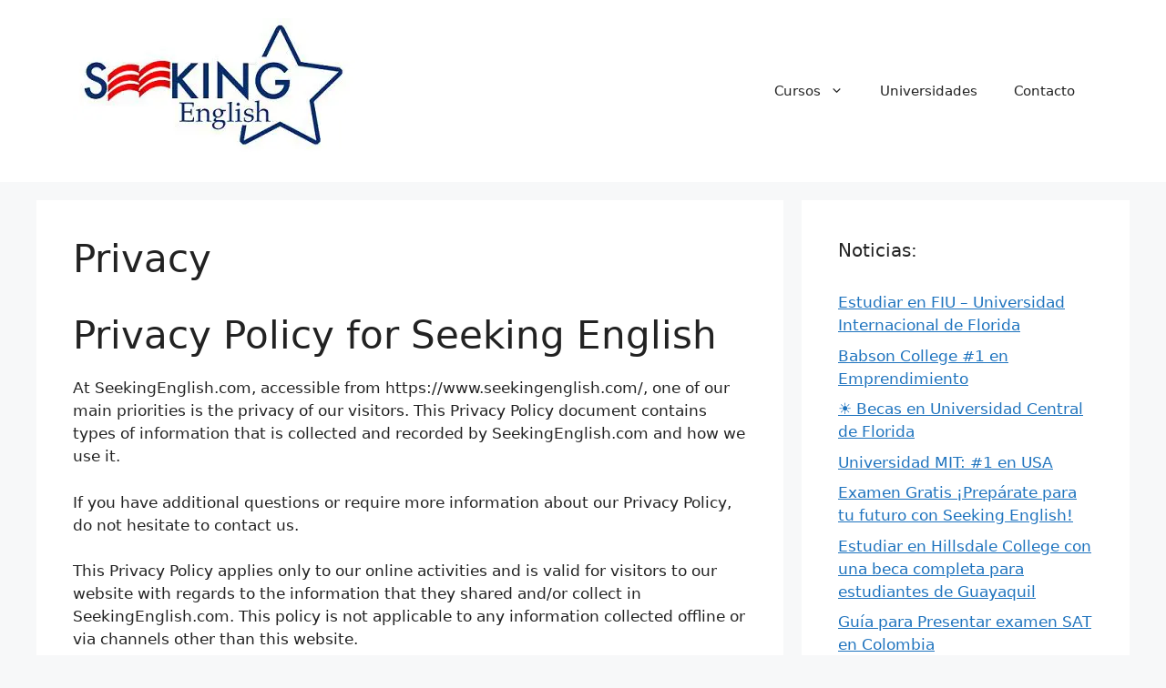

--- FILE ---
content_type: text/javascript
request_url: https://garzota.lpages.co/rt.js
body_size: 59
content:
window.sup=window.sup||{};window.sup.rt='03951a9d7d27cad756fa9ee70fea145dc37f4451bbfb30618159a500c3c41e9b.a903a8ef736536573a49eb0abb4f2e3b';

--- FILE ---
content_type: application/javascript
request_url: https://hb.wpmucdn.com/seekingenglish.com/99425569-e103-45c0-bae2-67e0aa51c74f.js
body_size: 19
content:
/**handles:charla-live-chat**/
window.addEventListener("load",()=>{var t,t;charla_params.property_key&&((t=document.createElement("charla-widget")).setAttribute("p",charla_params.property_key),t.setAttribute("wc_customer",JSON.stringify(charla_params.customer)),t.setAttribute("wc_cart",JSON.stringify(charla_params.cart)),document.body.appendChild(t),(t=document.createElement("script")).src="https://app.charla.com/widget/widget.js",document.body.appendChild(t))});